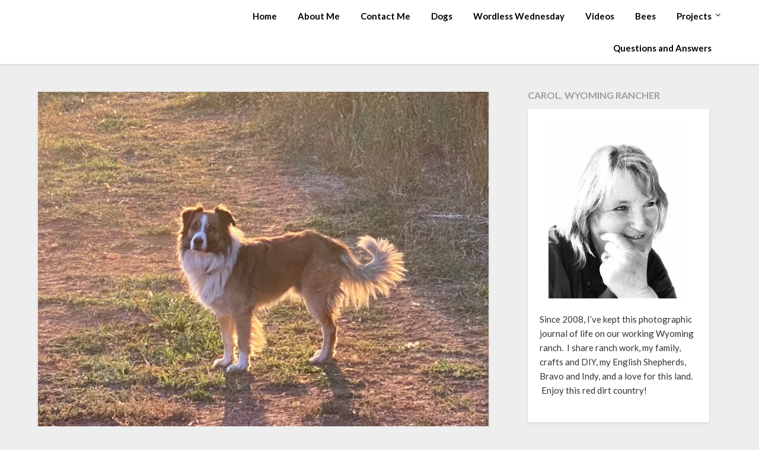

--- FILE ---
content_type: text/html; charset=UTF-8
request_url: https://reddirtinmysoul.com/wp-admin/admin-ajax.php
body_size: -49
content:
1125392.26aa9c285b82bda28e4a9133928eb97f